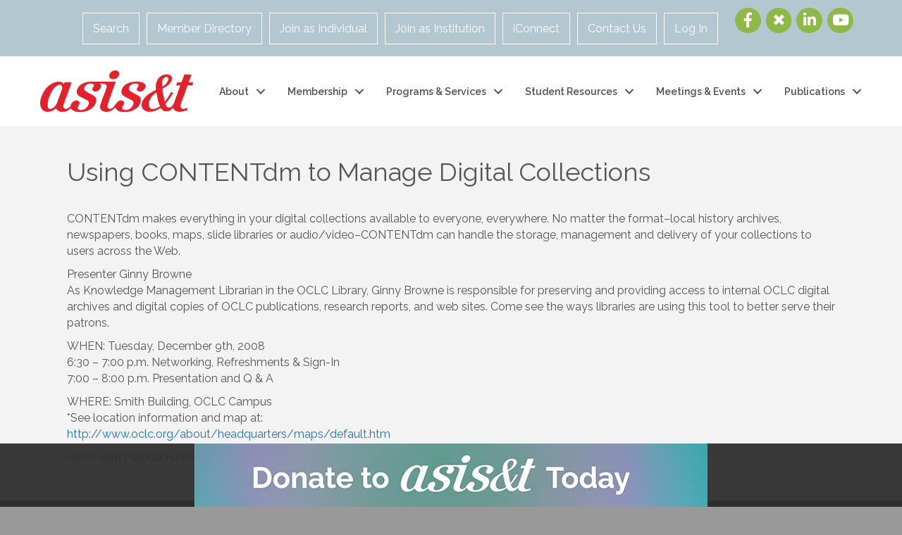

--- FILE ---
content_type: application/javascript; charset=utf-8
request_url: https://e-4466.adzerk.net/ados?t=1767346686247&request=%7B%22Placements%22%3A%5B%7B%22A%22%3A4466%2C%22S%22%3A1307637%2C%22D%22%3A%22mvLeaderboard%22%2C%22AT%22%3A4%2C%22Z%22%3A%5B335964%5D%7D%2C%7B%22A%22%3A4466%2C%22S%22%3A1307637%2C%22D%22%3A%22mvBox%22%2C%22AT%22%3A5%2C%22Z%22%3A%5B335965%5D%7D%5D%2C%22Keywords%22%3A%22undefined%22%2C%22Referrer%22%3A%22%22%2C%22IsAsync%22%3Atrue%7D
body_size: 1668
content:
var html__49794 = '\x3ca\x20href\x3d\x22https\x3a\x2f\x2fe\x2d4466\x2eadzerk\x2enet\x2fr\x3fe\[base64]\x26s\x3dRs4wj3L\x2dEHGD11Rq18xy1mEDxu4\x22\x20rel\x3d\x22nofollow\x22\x20target\x3d\x22_blank\x22\x20title\x3d\x22\x22\x3e\x3cimg\x20src\x3d\x22https\x3a\x2f\x2fs\x2ezkcdn\x2enet\x2fAdvertisers\x2faabf33347d7246a7850fed4942f59bab\x2ejpg\x22\x20title\x3d\x22\x22\x20alt\x3d\x22\x22\x20border\x3d\x220\x22\x20width\x3d\x22728\x22\x20height\x3d\x2290\x22\x3e\x3c\x2fa\x3e';
var html_command__24391 = function() { azHtmlLoad('mvLeaderboard', html__49794); };
var pixel__14600 = 'https\x3a\x2f\x2fe\x2d4466\x2eadzerk\x2enet\x2fi\x2egif\x3fe\[base64]\x26s\x3dMPHqHxOTBTO3jaVyosgZSi8UayQ';
var pixel_command__23695 = function() { ados_writePixel('mvLeaderboard', pixel__14600); };
setTimeout(function() {
  azLoad('mvLeaderboard', html_command__24391);
  azLoad('mvLeaderboard', pixel_command__23695);
}, 100);
var html__86075 = '\x3ca\x20href\x3d\x22https\x3a\x2f\x2fe\x2d4466\x2eadzerk\x2enet\x2fr\x3fe\[base64]\x26s\x3dqCb3QSfv9TznHt3r62Qeef3u1xo\x22\x20rel\x3d\x22nofollow\x22\x20target\x3d\x22_blank\x22\x20title\x3d\x22\x22\x3e\x3cimg\x20src\x3d\x22https\x3a\x2f\x2fs\x2ezkcdn\x2enet\x2fAdvertisers\x2f3995a800af014ecd8aef9a0782e115f9\x2ejpg\x22\x20title\x3d\x22\x22\x20alt\x3d\x22\x22\x20border\x3d\x220\x22\x20width\x3d\x22300\x22\x20height\x3d\x22250\x22\x3e\x3c\x2fa\x3e';
var html_command__36765 = function() { azHtmlLoad('mvBox', html__86075); };
var pixel__79651 = 'https\x3a\x2f\x2fe\x2d4466\x2eadzerk\x2enet\x2fi\x2egif\x3fe\[base64]\x26s\x3dgLrI3aB9wVYWsVzYEGH8KY\x2dWqN4';
var pixel_command__26135 = function() { ados_writePixel('mvBox', pixel__79651); };
setTimeout(function() {
  azLoad('mvBox', html_command__36765);
  azLoad('mvBox', pixel_command__26135);
}, 100);